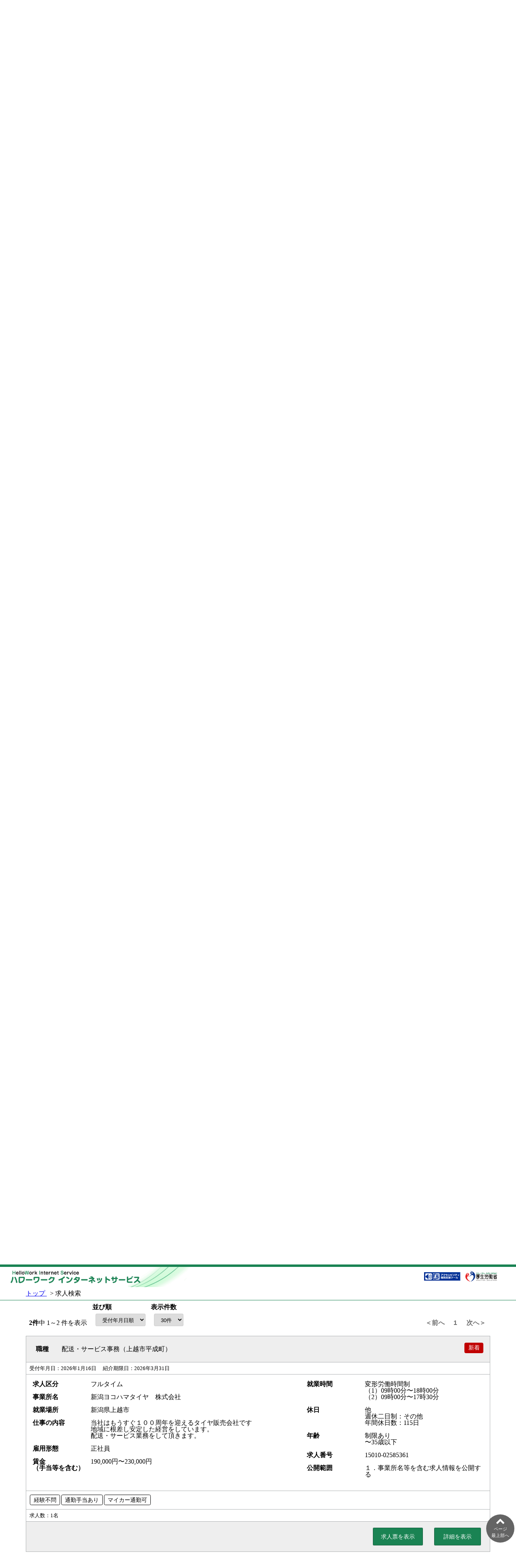

--- FILE ---
content_type: text/html;charset=UTF-8
request_url: https://www.hellowork.mhlw.go.jp/kensaku/GECA110010.do?action=searchBtn&initDisp&screenId=GECA110010&kjKbnRadioBtn=1&tDFK1CmbBox=15&siku1Hidden=15222&kiboSuruSKSU1Hidden=12,00&newArrivedCKBox=1
body_size: 49820
content:






















<!DOCTYPE html>
<html lang="ja">

	
	<head>
<title>ハローワークインターネットサービス - 求人情報検索・一覧</title>
<meta charset="UTF-8">
<meta name="viewport" content="width=device-width, maximum-scale=1.0, minimum-scale=0.5,user-scalable=yes,initial-scale=1.0">
<meta name="format-detection" content="telephone=no">
<link rel="stylesheet" href="jsp/css/reset.css">
<link rel="stylesheet" href="jsp/css/buttons_green.css">
<link rel="stylesheet" href="jsp/css/table_green.css">
<link rel="stylesheet" href="jsp/css/navbar_green.css">
<link rel="stylesheet" href="jsp/css/page.css">
<link rel="stylesheet" href="jsp/css/progress_green.css">
<link rel="stylesheet" href="jsp/css/common_green.css">
<link rel="stylesheet" href="jsp/css/jquery-ui.css">
<link rel="stylesheet" href="jsp/font-awesome-4.7.0/css/font-awesome.min.css">


		<link rel="stylesheet" type="text/css" href="jsp/css/ECZ250/ECZ250.css">
	</head>

	
	<body onload="init();">


		<div id="all">

			<header id="top_header">

				
<div id="header" class="flex align_center last_right nowrap ml2p">
	<a href="https://www.hellowork.mhlw.go.jp/index.html">
		<img class="top_image_min769" src="jsp/img/logo_big.gif">
		<img class="top_image_max768" src="jsp/img/logo_small.gif">
	</a>
	<div class="flex jus_end align_center">
		<script type="text/javascript" src="jsp/js/ewbc.min.js"></script>
		<a href="javascript:void(0);" id="pt_enable">
			<img class="img_small" src="jsp/img/yasashii.gif" alt="やさしいブラウザ・クラウド版はこちらからご利用ください" title="やさしいブラウザ">
		</a>
		<a href="https://www.mhlw.go.jp/index.html" target="_blank">
			<img class="img_small ml05" src="jsp/img/mhlwlogo.gif" alt="厚生労働省Webサイトはこちら" title="厚生労働省">
		</a>
		<div style="min-width:40px"></div>
	</div>
</div>
				<div id="breadcrumbs" class="m_side5p"><span>

					<a href="https://www.hellowork.mhlw.go.jp/index.html">トップ&#xa0;</a>

					&nbsp;&gt;&nbsp;求人検索&#xa0;

				</span></div>

			</header><p class="pagebottom"><a href="#bottom">ページ<br>最下部へ<br><i class="fa fa-2x fa-chevron-down"></i></a></p>

			
			<div id="container">

				<div class="page_title">求人情報検索・一覧</div><hr class="media_nodisp">

				<div class="media_nodisp_pc">
					<hr>

				</div>
				
				
				<form name="form_1" id="ID_form_1" method="post" action="GECA110010.do" novalidate="novalidate">
<input type="text" style="position:absolute;visibility:hidden" disabled />

				
					
						<div class="fs08 mb05">
							<div class="mb05">
								<a id="ID_kyujinLink" class="mb05" href="https://www.hellowork.mhlw.go.jp/member/job_offer_search01.html" target="_blank">
											求人情報検索のしかた（簡単な検索方法）
</a>
							</div>
							<div class="mb05">希望する条件を入力して【検索】ボタンを押してください。</div>

							<div class="mb05">さらに詳しい検索条件を入力する場合、【詳細検索条件】ボタンを押してください。</div>

							<div class="mb05">詳細検索条件を含めて検索条件をクリアする場合、【検索条件をクリア】ボタンを押してください。</div>

						</div>
						
						<div class="flex flex_bottom jus_end ">
							<div class="flex align_center last_right" name="iNFTeikyoRiyoDantaiIDLabel" id="ID_iNFTeikyoRiyoDantaiIDLabel">情報提供利用団体ＩＤが設定できます。</div>

							<input class="button modal_open button" id="ID_infTkRiyoDantaiBtn" name="infTkRiyoDantaiBtn" type="button" value="情報提供利用団体ＩＤを設定" />

						</div>
						<br />
						<table id="ID_sub_table" class="normal mb1">

							<tr>

								<th scope="row">
									<div>
										【ハローワークに求職登録している方】
										<br/><br>
										求職番号
										<div class="fs08 mt1">
											<a id="ID_kyujinLink" href="https://www.hellowork.mhlw.go.jp/member/mem_service02.html" target="_blank">
												事業所名等の公開について
											</a>
										</div>
									</div>
								<span class="nes_label nes1 any">任意</span></th><td class="nes2"><span class="nes_label any">任意</span></td>
								<td>
									<div class="flex input">
										<div>
											<div class="fs08 ml05 mb05">
												ハローワーク受付票に記載されている求職番号を入力してください。
											</div>
											<span class="restrict">半角数字5桁-8桁以内</span><div id="ID_msgKSNo" name="msgKSNo" class="flex input align_center mb03">
												<div class="m03"><div class="fb"><span class="restrict nolabel "></span></div><div><input type="text" class="ta_left in_width_5em" id="ID_kSNoJo" name="kSNoJo" maxlength="5" value=""></div></div>

												<div class="ta_left">-</div>
												<div class="m03"><div class="fb"><span class="restrict nolabel "></span></div><div><input type="text" class="ta_left in_width_8em" id="ID_kSNoGe" name="kSNoGe" maxlength="8" value=""></div></div>

											</div>
										</div>
									</div>
								</td>
							</tr>

						</table>

						
						<div class="fs1_5">
							<div>基本検索条件</div>

						</div>
						<table class="normal mb1">

							





	<tr>

		<th scope="row">求人区分<span class="nes_label nes1 nes">必須</span></th><td class="nes2"><span class="nes_label nes">必須</span></td>
		<td class="iew">
			<div id="ID_kjKbnRadioBtn" name="kjKbnRadioBtn" class="flex input align_center mb03">
				<div>
					<div class="flex align_center mb05">
						<div class="radio"><label id="ID_LkjKbnRadioBtn1" for="ID_kjKbnRadioBtn1"><input type="radio" id="ID_kjKbnRadioBtn1" name="kjKbnRadioBtn" value="1" checked>一般求人</label></div>

						<div id="ID_ippanCKBox" name="ippanCKBox" class="flex input align_center mb03">
							<div>［</div>

							<div class="checkbox"><label id="ID_LippanCKBox1" for="ID_ippanCKBox1"><input type="checkbox" id="ID_ippanCKBox1" name="ippanCKBox" value="1">フルタイム</label></div>

							<div class="checkbox"><label id="ID_LippanCKBox2" for="ID_ippanCKBox2"><input type="checkbox" id="ID_ippanCKBox2" name="ippanCKBox" value="2">パート</label></div>

							<div>］</div>

						</div>
					</div>
					<div class="flex align_center">
						<div class="mr1 mb05"><div class="radio"><label id="ID_LkjKbnRadioBtn2" for="ID_kjKbnRadioBtn2"><input type="radio" id="ID_kjKbnRadioBtn2" name="kjKbnRadioBtn" value="2">新卒・既卒求人</label></div>
</div>
						<div class="mr1 mb05"><div class="radio"><label id="ID_LkjKbnRadioBtn3" for="ID_kjKbnRadioBtn3"><input type="radio" id="ID_kjKbnRadioBtn3" name="kjKbnRadioBtn" value="3">季節求人</label></div>
</div>
						<div class="mr1 mb05"><div class="radio"><label id="ID_LkjKbnRadioBtn4" for="ID_kjKbnRadioBtn4"><input type="radio" id="ID_kjKbnRadioBtn4" name="kjKbnRadioBtn" value="4">出稼ぎ求人</label></div>
</div>
					</div>
					<div class="flex align_center">
						<div class="radio"><label id="ID_LkjKbnRadioBtn5" for="ID_kjKbnRadioBtn5"><input type="radio" id="ID_kjKbnRadioBtn5" name="kjKbnRadioBtn" value="5">障害のある方のための求人</label></div>

						<div id="ID_sGSYACKBox" name="sGSYACKBox" class="flex input align_center mb03">
							<div>［</div>

							<div class="checkbox"><label id="ID_LsGSYACKBox1" for="ID_sGSYACKBox1"><input type="checkbox" id="ID_sGSYACKBox1" name="sGSYACKBox" value="1">フルタイム</label></div>

							<div class="checkbox"><label id="ID_LsGSYACKBox2" for="ID_sGSYACKBox2"><input type="checkbox" id="ID_sGSYACKBox2" name="sGSYACKBox" value="2">パート</label></div>

							<div>］</div>

						</div>
					</div>
				</div>
			</div>
		</td>
	</tr>

	
	<tr>

		<th scope="row">年齢<span class="nes_label nes1 any">任意</span></th><td class="nes2"><span class="nes_label any">任意</span></td>
		<td class="iew">
			<div class="fs08 mb05">【求人区分】で「新卒・既卒求人」以外を選択した場合のみ、検索条件に設定できます。</div>
			<div>
				<span class="restrict">半角数字</span>

			</div>
			<div class="input">
				<div id="ID_msgNenrei" name="msgNenrei" class="flex input align_center mb03">
					<div class="m03"><div class="fb"><span class="restrict nolabel "></span></div><div><input type="text" class="talign-right in_width_4em" id="ID_nenreiInput" name="nenreiInput" maxlength="2" value=""></div></div>

					<div class="mt2">歳</div>
				</div>
			</div>
			<div class="flex checks">
				<div id="ID_nenreiCKBox" name="nenreiCKBox" class="flex input align_center mb03">
					<div class="checkbox"><label id="ID_LnenreiCKBox1" for="ID_nenreiCKBox1"><input type="checkbox" id="ID_nenreiCKBox1" name="nenreiCKBox" value="1">不問のみ</label></div>

					<div class="checkbox"><label id="ID_LnenreiCKBox2" for="ID_nenreiCKBox2"><input type="checkbox" id="ID_nenreiCKBox2" name="nenreiCKBox" value="2">不問をのぞく</label></div>

				</div>
			</div>
		</td>
	</tr>

	
	<tr>

		<th scope="row">就業場所<span class="nes_label nes1 any">任意</span></th><td class="nes2"><span class="nes_label any">任意</span></td>
		<td class="iew">
			<div class="fs08 mb05">就業場所を「埼玉県、千葉県、東京都、神奈川県、岐阜県、静岡県、愛知県、三重県、滋賀県、京都府、大阪府、兵庫県、奈良県、和歌山県」に設定した場合、 詳細検索条件で沿線を指定して検索することができます。</div>
			<div class="flex align_center">
				<div class="m03"><div class="fb">都道府県<span class="restrict"></span></div><div><select id="ID_tDFK1CmbBox" name="tDFK1CmbBox">
<option value=""></option>
<option value="01">北海道</option>
<option value="02">青森県</option>
<option value="03">岩手県</option>
<option value="04">宮城県</option>
<option value="05">秋田県</option>
<option value="06">山形県</option>
<option value="07">福島県</option>
<option value="08">茨城県</option>
<option value="09">栃木県</option>
<option value="10">群馬県</option>
<option value="11">埼玉県</option>
<option value="12">千葉県</option>
<option value="13">東京都</option>
<option value="14">神奈川県</option>
<option value="15" selected>新潟県</option>
<option value="16">富山県</option>
<option value="17">石川県</option>
<option value="18">福井県</option>
<option value="19">山梨県</option>
<option value="20">長野県</option>
<option value="21">岐阜県</option>
<option value="22">静岡県</option>
<option value="23">愛知県</option>
<option value="24">三重県</option>
<option value="25">滋賀県</option>
<option value="26">京都府</option>
<option value="27">大阪府</option>
<option value="28">兵庫県</option>
<option value="29">奈良県</option>
<option value="30">和歌山県</option>
<option value="31">鳥取県</option>
<option value="32">島根県</option>
<option value="33">岡山県</option>
<option value="34">広島県</option>
<option value="35">山口県</option>
<option value="36">徳島県</option>
<option value="37">香川県</option>
<option value="38">愛媛県</option>
<option value="39">高知県</option>
<option value="40">福岡県</option>
<option value="41">佐賀県</option>
<option value="42">長崎県</option>
<option value="43">熊本県</option>
<option value="44">大分県</option>
<option value="45">宮崎県</option>
<option value="46">鹿児島県</option>
<option value="47">沖縄県</option>
<option value="59">海外</option>
</select></div>
</div>

				<div class="ml1">
					<div class="mt03">市区町村</div>
					<div class="align_center">
						<input type="button" class="button" id="ID_Btn" name="Btn" onclick="openCodeAssist('5','9','siku1Hidden','tDFK_Uchi1Label','1','','-1','','tDFK1CmbBox','');" value="選択" />

						<a id="ID_tdfk1ClearBtn" class="button" href="javascript:void(0);">クリア</a>
					</div>
				</div>
				<div class="ml1 mt1">
					<div class="assist_area nowrap" name="tDFK_Uchi1Label" id="ID_tDFK_Uchi1Label">上越市</div>

				</div>
			</div>
			<hr>

			<div class="flex align_center">
				<div class="m03"><div class="fb">都道府県<span class="restrict"></span></div><div><select id="ID_tDFK2CmbBox" name="tDFK2CmbBox">
<option value="" selected></option>
<option value="01">北海道</option>
<option value="02">青森県</option>
<option value="03">岩手県</option>
<option value="04">宮城県</option>
<option value="05">秋田県</option>
<option value="06">山形県</option>
<option value="07">福島県</option>
<option value="08">茨城県</option>
<option value="09">栃木県</option>
<option value="10">群馬県</option>
<option value="11">埼玉県</option>
<option value="12">千葉県</option>
<option value="13">東京都</option>
<option value="14">神奈川県</option>
<option value="15">新潟県</option>
<option value="16">富山県</option>
<option value="17">石川県</option>
<option value="18">福井県</option>
<option value="19">山梨県</option>
<option value="20">長野県</option>
<option value="21">岐阜県</option>
<option value="22">静岡県</option>
<option value="23">愛知県</option>
<option value="24">三重県</option>
<option value="25">滋賀県</option>
<option value="26">京都府</option>
<option value="27">大阪府</option>
<option value="28">兵庫県</option>
<option value="29">奈良県</option>
<option value="30">和歌山県</option>
<option value="31">鳥取県</option>
<option value="32">島根県</option>
<option value="33">岡山県</option>
<option value="34">広島県</option>
<option value="35">山口県</option>
<option value="36">徳島県</option>
<option value="37">香川県</option>
<option value="38">愛媛県</option>
<option value="39">高知県</option>
<option value="40">福岡県</option>
<option value="41">佐賀県</option>
<option value="42">長崎県</option>
<option value="43">熊本県</option>
<option value="44">大分県</option>
<option value="45">宮崎県</option>
<option value="46">鹿児島県</option>
<option value="47">沖縄県</option>
<option value="59">海外</option>
</select></div>
</div>

				<div class="ml1">
					<div class="mt03">市区町村</div>
					<div class="align_center">
						<input type="button" class="button" id="ID_Btn" name="Btn" onclick="openCodeAssist('5','9','siku2Hidden','tDFK_Uchi2Label','1','','-1','','tDFK2CmbBox','');" value="選択" />

						<a id="ID_tdfk2ClearBtn" class="button" href="javascript:void(0);">クリア</a>
					</div>
				</div>
				<div class="ml1 mt1">
					<div class="assist_area nowrap" name="tDFK_Uchi2Label" id="ID_tDFK_Uchi2Label">&nbsp;</div>

				</div>
			</div>
			<hr>

			<div class="flex align_center">
				<div class="m03"><div class="fb">都道府県<span class="restrict"></span></div><div><select id="ID_tDFK3CmbBox" name="tDFK3CmbBox">
<option value="" selected></option>
<option value="01">北海道</option>
<option value="02">青森県</option>
<option value="03">岩手県</option>
<option value="04">宮城県</option>
<option value="05">秋田県</option>
<option value="06">山形県</option>
<option value="07">福島県</option>
<option value="08">茨城県</option>
<option value="09">栃木県</option>
<option value="10">群馬県</option>
<option value="11">埼玉県</option>
<option value="12">千葉県</option>
<option value="13">東京都</option>
<option value="14">神奈川県</option>
<option value="15">新潟県</option>
<option value="16">富山県</option>
<option value="17">石川県</option>
<option value="18">福井県</option>
<option value="19">山梨県</option>
<option value="20">長野県</option>
<option value="21">岐阜県</option>
<option value="22">静岡県</option>
<option value="23">愛知県</option>
<option value="24">三重県</option>
<option value="25">滋賀県</option>
<option value="26">京都府</option>
<option value="27">大阪府</option>
<option value="28">兵庫県</option>
<option value="29">奈良県</option>
<option value="30">和歌山県</option>
<option value="31">鳥取県</option>
<option value="32">島根県</option>
<option value="33">岡山県</option>
<option value="34">広島県</option>
<option value="35">山口県</option>
<option value="36">徳島県</option>
<option value="37">香川県</option>
<option value="38">愛媛県</option>
<option value="39">高知県</option>
<option value="40">福岡県</option>
<option value="41">佐賀県</option>
<option value="42">長崎県</option>
<option value="43">熊本県</option>
<option value="44">大分県</option>
<option value="45">宮崎県</option>
<option value="46">鹿児島県</option>
<option value="47">沖縄県</option>
<option value="59">海外</option>
</select></div>
</div>

				<div class="ml1">
					<div class="mt03">市区町村</div>
					<div class="align_center">
						<input type="button" class="button" id="ID_Btn" name="Btn" onclick="openCodeAssist('5','9','siku3Hidden','tDFK_Uchi3Label','1','','-1','','tDFK3CmbBox','');" value="選択" />

						<a id="ID_tdfk3ClearBtn" class="button" href="javascript:void(0);">クリア</a>
					</div>
				</div>
				<div class="ml1 mt1">
					<div class="assist_area nowrap" name="tDFK_Uchi3Label" id="ID_tDFK_Uchi3Label">&nbsp;</div>

				</div>
			</div>
		</td>
	</tr>

	
	<tr>

		<th scope="row">希望する職種<span class="nes_label nes1 any">任意</span></th><td class="nes2"><span class="nes_label any">任意</span></td>
		<td class="iew">
			<div class="fs08 mb05">
				【職種を選択】又は【職業分類を選択】ボタンを押して、検索する職種を選択してください。職業分類コードを直接入力することもできます
				<a id="ID_kyujinLink" href="https://www.hellowork.mhlw.go.jp/info/mhlw_job_dictionary.html" target="_blank">(職業分類コード一覧)</a>
				。
			</div>
			<div class="flex align_center mt05">
				<div>
					<button type="button" class="button" id="ID_Btn" name="Btn" onclick="openShokushuAssist('3','kiboSuruSKSU1Hidden','kiboSuruSKSU1Label');">職種を選択</button>

				</div>
				<div class="ml1">
					<a id="ID_sksu1ClearBtn" class="button" href="javascript:void(0);">クリア</a>
				</div>
				<div>
					<div class="ml1" name="kiboSuruSKSU1Label" id="ID_kiboSuruSKSU1Label">運輸（運転）、配送</div>

				</div>
			</div>
			<div class="flex align_center mt05">
				<div>
					<button type="button" class="button" id="ID_Btn" name="Btn" onclick="openShokushuAssist('3','kiboSuruSKSU2Hidden','kiboSuruSKSU2Label');">職種を選択</button>

				</div>
				<div class="ml1">
					<a id="ID_sksu2ClearBtn" class="button" href="javascript:void(0);">クリア</a>
				</div>
				<div>
					<div class="ml1" name="kiboSuruSKSU2Label" id="ID_kiboSuruSKSU2Label">&nbsp;</div>

				</div>
			</div>
			<div class="flex align_center mt05">
				<div>
					<button type="button" class="button" id="ID_Btn" name="Btn" onclick="openShokushuAssist('3','kiboSuruSKSU3Hidden','kiboSuruSKSU3Label');">職種を選択</button>

				</div>
				<div class="ml1">
					<a id="ID_sksu3ClearBtn" class="button" href="javascript:void(0);">クリア</a>
				</div>
				<div>
					<div class="ml1" name="kiboSuruSKSU3Label" id="ID_kiboSuruSKSU3Label">&nbsp;</div>

				</div>
			</div>
			<hr>

			<div id="ID_msgSKGYBRUI1" name="msgSKGYBRUI1" class="flex input align_center mb03">
				<div class="m03"><div class="fb"><span class="restrict nolabel "></span></div><div><input type="text" class="in_width_5em" id="ID_sKGYBRUIJo1" name="sKGYBRUIJo1" maxlength="3" value=""></div></div>
-
				<div class="m03"><div class="fb"><span class="restrict nolabel "></span></div><div><input type="text" class="in_width_4em" id="ID_sKGYBRUIGe1" name="sKGYBRUIGe1" maxlength="2" value=""></div></div>

				<div class="flex Button">
					<button type="button" class="button" id="ID_Btn" name="Btn" onclick="openShokubunAssist('3','sKGYBRUIJo1,sKGYBRUIGe1','sKGYBRUI1Label','1,4','2');">職業分類を選択</button>

				</div>
				<div class="ml1" name="sKGYBRUI1Label" id="ID_sKGYBRUI1Label">&nbsp;</div>

			</div>
			<div id="ID_msgSKGYBRUI2" name="msgSKGYBRUI2" class="flex input align_center mb03">
				<div class="m03"><div class="fb"><span class="restrict nolabel "></span></div><div><input type="text" class="in_width_5em" id="ID_sKGYBRUIJo2" name="sKGYBRUIJo2" maxlength="3" value=""></div></div>
-
				<div class="m03"><div class="fb"><span class="restrict nolabel "></span></div><div><input type="text" class="in_width_4em" id="ID_sKGYBRUIGe2" name="sKGYBRUIGe2" maxlength="2" value=""></div></div>

				<div class="flex Button">
					<button type="button" class="button" id="ID_Btn" name="Btn" onclick="openShokubunAssist('3','sKGYBRUIJo2,sKGYBRUIGe2','sKGYBRUI2Label','1,4','2');">職業分類を選択</button>

				</div>
				<div class="ml1" name="sKGYBRUI2Label" id="ID_sKGYBRUI2Label">&nbsp;</div>

			</div>
			<div id="ID_msgSKGYBRUI3" name="msgSKGYBRUI3" class="flex input align_center mb03">
				<div class="m03"><div class="fb"><span class="restrict nolabel "></span></div><div><input type="text" class="in_width_5em" id="ID_sKGYBRUIJo3" name="sKGYBRUIJo3" maxlength="3" value=""></div></div>
-
				<div class="m03"><div class="fb"><span class="restrict nolabel "></span></div><div><input type="text" class="in_width_4em" id="ID_sKGYBRUIGe3" name="sKGYBRUIGe3" maxlength="2" value=""></div></div>

				<div class="flex Button">
					<button type="button" class="button" id="ID_Btn" name="Btn" onclick="openShokubunAssist('3','sKGYBRUIJo3,sKGYBRUIGe3','sKGYBRUI3Label','1,4','2');">職業分類を選択</button>

				</div>
				<div class="ml1" name="sKGYBRUI3Label" id="ID_sKGYBRUI3Label">&nbsp;</div>

			</div>
		</td>
	</tr>

	
	<tr>

		<th scope="row">雇用形態<span class="nes_label nes1 any">任意</span></th><td class="nes2"><span class="nes_label any">任意</span></td>
		<td class="iew">
			<div class="fs08 mb05">
				【求人区分】で「一般求人（フルタイム）」、「障害のある方のための求人（フルタイム）」、「新卒・既卒求人」、 「季節求人」、「出稼ぎ求人」を選択した場合のみ、検索条件に設定できます。
			</div>
			<div class="flex input">
				<div id="ID_koyoFltmCKBox" name="koyoFltmCKBox" class="flex input align_center mb03">
					<div class="checkbox"><label id="ID_LkoyoFltmCKBox1" for="ID_koyoFltmCKBox1"><input type="checkbox" id="ID_koyoFltmCKBox1" name="koyoFltmCKBox" value="1">正社員</label></div>

					<div class="checkbox"><label id="ID_LkoyoFltmCKBox2" for="ID_koyoFltmCKBox2"><input type="checkbox" id="ID_koyoFltmCKBox2" name="koyoFltmCKBox" value="2">正社員以外</label></div>

					<div class="checkbox"><label id="ID_LkoyoFltmCKBox3" for="ID_koyoFltmCKBox3"><input type="checkbox" id="ID_koyoFltmCKBox3" name="koyoFltmCKBox" value="3">有期雇用派遣労働者</label></div>

					<div class="checkbox"><label id="ID_LkoyoFltmCKBox4" for="ID_koyoFltmCKBox4"><input type="checkbox" id="ID_koyoFltmCKBox4" name="koyoFltmCKBox" value="4">無期雇用派遣労働者</label></div>

				</div>
			</div>
			<hr>

			<div class="fs08 mb05">
				【求人区分】で「一般求人（パート）」、「障害のある方のための求人（パート）」を選択した場合のみ、検索条件に設定できます。 
			</div>
			<div class="flex input">
				<div id="ID_koyoPartCKBox" name="koyoPartCKBox" class="flex input align_center mb03">
					<div class="checkbox"><label id="ID_LkoyoPartCKBox5" for="ID_koyoPartCKBox5"><input type="checkbox" id="ID_koyoPartCKBox5" name="koyoPartCKBox" value="5">パート労働者</label></div>

					<div class="checkbox"><label id="ID_LkoyoPartCKBox6" for="ID_koyoPartCKBox6"><input type="checkbox" id="ID_koyoPartCKBox6" name="koyoPartCKBox" value="6">有期雇用派遣パート</label></div>

					<div class="checkbox"><label id="ID_LkoyoPartCKBox7" for="ID_koyoPartCKBox7"><input type="checkbox" id="ID_koyoPartCKBox7" name="koyoPartCKBox" value="7">無期雇用派遣パート</label></div>

				</div>
			</div>
		</td>
	</tr>

	
	<tr>

		<th scope="row">新着求人<span class="nes_label nes1 any">任意</span></th><td class="nes2"><span class="nes_label any">任意</span></td>
		<td class="iew">
			<div>
				<div id="ID_newArrivedCKBox" name="newArrivedCKBox" class="flex input align_center mb03">
					<div>
						<div class="checkbox"><label id="ID_LnewArrivedCKBox1" for="ID_newArrivedCKBox1"><input type="checkbox" id="ID_newArrivedCKBox1" name="newArrivedCKBox" value="1" checked>新着（当日・前日）の求人情報から検索</label></div>

					</div>
					<div>
						<div class="checkbox"><label id="ID_LnewArrivedCKBox2" for="ID_newArrivedCKBox2"><input type="checkbox" id="ID_newArrivedCKBox2" name="newArrivedCKBox" value="2">新着（１週間以内）の求人情報から検索</label></div>

					</div>
				</div>
			</div>
		</td>
	</tr>

	
	<tr>

		<th scope="row">フリーワード<span class="nes_label nes1 any">任意</span></th><td class="nes2"><span class="nes_label any">任意</span></td>
		<td>
			<div class="fs08 ml05 mb05">
				職種名、仕事の内容、必要な経験等、必要な免許・資格、事業内容等を表すキーワードを全角で入力してください。
			</div>
			<div class="fs08 ml05 mb05">
				空白で区切ることにより複数キーワードを指定できます。
			</div>
			<div class="fs08 ml05 mb05">
				「ＯＲ検索」を選択した場合、入力したキーワードのいずれかを含む求人を検索します。
			</div>
			<div class="fs08 ml05 mb05">
				「ＡＮＤ検索」を選択した場合、入力したキーワード全てを含む求人を検索します。
			</div>
			<div class="fs08 ml05 mb05">
				「ＮＯＴ検索」を利用した場合、入力したキーワードを含まない求人を検索します。
			</div>
			<hr>

			<div id="ID_freeWordRadioBtn" name="freeWordRadioBtn" class="flex input align_center mb03 flex input align_center">
				<div class="radio"><label id="ID_LfreeWordRadioBtn0" for="ID_freeWordRadioBtn0"><input type="radio" id="ID_freeWordRadioBtn0" name="freeWordRadioBtn" value="0">ＯＲ検索</label></div>

				<div class="radio"><label id="ID_LfreeWordRadioBtn1" for="ID_freeWordRadioBtn1"><input type="radio" id="ID_freeWordRadioBtn1" name="freeWordRadioBtn" value="1">ＡＮＤ検索</label></div>

			</div>
			<div class="flex input align_center mb03 flex">
				<div class="m03"><div class="fb"><span class="restrict nolabel ">全角50文字以内</span></div><div><input type="text" class="in_width_40em" id="ID_freeWordInput" name="freeWordInput" maxlength="50" value=""></div></div>

			</div>
			<hr>

			<div class="flex ml1">ＮＯＴ検索</div>
			<div class="flex input align_center mb03 flex">
				<div class="m03"><div class="fb"><span class="restrict nolabel ">全角50文字以内</span></div><div><input type="text" class="in_width_40em" id="ID_nOTKNSKFreeWordInput" name="nOTKNSKFreeWordInput" maxlength="50" value=""><span>をのぞく</span></div></div>

			</div>
		</td>
	</tr>


							<tr>

								<td class="iew" colspan="3">
									<div class="flex align_center jus_end">
										<div name="searchShosaiLabel" id="ID_searchShosaiLabel">詳細検索条件が設定できます。</div>

										<input class="button main in_width_11em" id="ID_searchShosaiBtn" name="searchShosaiBtn" type="button" value="詳細検索条件" />

									</div>
								</td>
							</tr>

							<tr>

								<td class="iew" colspan="3">
									<div class="flex align_center jus_end">
										<input class="button button sub in_width_11em" id="ID_searchClearBtn" name="searchClearBtn" type="button" value="検索条件をクリア" />

										<input class="button main in_width_11em" id="ID_searchBtn" name="searchBtn" type="submit" value="検索" />

									</div>
								</td>
							</tr>

						</table>

						
						<div class="fs1_5">
							<div>求人番号・事業所番号を指定して検索</div>

						</div>
						<table class="normal mb1">

							



	<tr>

		<th scope="row">求人番号<span class="nes_label nes1 any">任意</span></th><td class="nes2"><span class="nes_label any">任意</span></td>
		<td class="iew">
			<div class="fs08 mb05">求人番号を入力して検索する場合、他の検索条件は無効になります。</div>
			<span class="restrict">半角数字5桁-8桁以内</span>
			<div id="ID_msgKJNo1" name="msgKJNo1" class="flex input align_center mb03">
				<div class="m03"><div class="fb"><span class="restrict nolabel "></span></div><div><input type="text" class="ta_left in_width_5em talign-left" id="ID_kJNoJo1" name="kJNoJo1" maxlength="5" value=""></div></div>

				<div class="ta_left">-</div>
				<div class="m03"><div class="fb"><span class="restrict nolabel "></span></div><div><input type="text" class="ta_left in_width_8em talign-left" id="ID_kJNoGe1" name="kJNoGe1" maxlength="8" value=""></div></div>

			</div>
			<div id="ID_msgKJNo2" name="msgKJNo2" class="flex input align_center mb03">
				<div class="m03"><div class="fb"><span class="restrict nolabel "></span></div><div><input type="text" class="ta_left in_width_5em talign-left" id="ID_kJNoJo2" name="kJNoJo2" maxlength="5" value=""></div></div>

				<div class="ta_left">-</div>
				<div class="m03"><div class="fb"><span class="restrict nolabel "></span></div><div><input type="text" class="ta_left in_width_8em talign-left" id="ID_kJNoGe2" name="kJNoGe2" maxlength="8" value=""></div></div>

			</div>
			<div id="ID_msgKJNo3" name="msgKJNo3" class="flex input align_center mb03">
				<div class="m03"><div class="fb"><span class="restrict nolabel "></span></div><div><input type="text" class="ta_left in_width_5em talign-left" id="ID_kJNoJo3" name="kJNoJo3" maxlength="5" value=""></div></div>

				<div class="ta_left">-</div>
				<div class="m03"><div class="fb"><span class="restrict nolabel "></span></div><div><input type="text" class="ta_left in_width_8em talign-left" id="ID_kJNoGe3" name="kJNoGe3" maxlength="8" value=""></div></div>

			</div>
			<div id="ID_msgKJNo4" name="msgKJNo4" class="flex input align_center mb03">
				<div class="m03"><div class="fb"><span class="restrict nolabel "></span></div><div><input type="text" class="ta_left in_width_5em talign-left" id="ID_kJNoJo4" name="kJNoJo4" maxlength="5" value=""></div></div>

				<div class="ta_left">-</div>
				<div class="m03"><div class="fb"><span class="restrict nolabel "></span></div><div><input type="text" class="ta_left in_width_8em talign-left" id="ID_kJNoGe4" name="kJNoGe4" maxlength="8" value=""></div></div>

			</div>
			<div id="ID_msgKJNo5" name="msgKJNo5" class="flex input align_center mb03">
				<div class="m03"><div class="fb"><span class="restrict nolabel "></span></div><div><input type="text" class="ta_left in_width_5em talign-left" id="ID_kJNoJo5" name="kJNoJo5" maxlength="5" value=""></div></div>

				<div class="ta_left">-</div>
				<div class="m03"><div class="fb"><span class="restrict nolabel "></span></div><div><input type="text" class="ta_left in_width_8em talign-left" id="ID_kJNoGe5" name="kJNoGe5" maxlength="8" value=""></div></div>

			</div>
		</td>
	</tr>

	
	<tr>

		<th scope="row">事業所番号<span class="nes_label nes1 any">任意</span></th><td class="nes2"><span class="nes_label any">任意</span></td>
		<td class="iew">
			<div class="fs08 mb05">事業所番号を入力して検索する場合、他の検索条件は無効になります。</div>
			<span class="restrict">半角数字4桁-6桁以内-1桁</span>
			<div id="ID_msgJGSHNo" name="msgJGSHNo" class="flex input align_center mb03">
				<div class="m03"><div class="fb"><span class="restrict nolabel "></span></div><div><input type="text" class="ta_left in_width_5em talign-left" id="ID_jGSHNoJo" name="jGSHNoJo" maxlength="4" value=""></div></div>

				<div class="ta_left">-</div>
				<div class="m03"><div class="fb"><span class="restrict nolabel "></span></div><div><input type="text" class="ta_left in_width_6em talign-left" id="ID_jGSHNoChuu" name="jGSHNoChuu" maxlength="6" value=""></div></div>

				<div class="ta_left">-</div>
				<div class="m03"><div class="fb"><span class="restrict nolabel "></span></div><div><input type="text" class="ta_left in_width_4em talign-left" id="ID_jGSHNoGe" name="jGSHNoGe" maxlength="1" value=""></div></div>

			</div>
		</td>
	</tr>


							<tr>

								<td class="iew" colspan="3">
									<div class="flex align_center jus_end">
										<input class="button button sub in_width_11em" id="ID_searchNoClearBtn" name="searchNoClearBtn" type="button" value="検索条件をクリア" />

										<input class="button main in_width_11em" id="ID_searchNoBtn" name="searchNoBtn" type="submit" value="番号検索" />

									</div>
								</td>
							</tr>

						</table>

					
					
					<!-- 総合的職場情報提供サイトからのリクエストの場合表示 -->
					
					
					<!-- 求人件数（総合的職場情報提供サイト用Hidden項目） -->
					<input type="hidden" id="ID_kyujinkensu" name="kyujinkensu" value="2">

					<div id="ID_summary"></div>
					
					<!-- 求人情報（サマリ） -->
					
						<div class="flex align_end last_right mt05 ">
<div class="mr03">
<div class="m05"><span class="fb">2件</span>中&nbsp;1～2&nbsp;件を表示</div></div>

<div class="flex align_center"><div class="mr03">
<span class="fb">並び順</span>
<div class="m05"><select id="ID_fwListNaviSortTop" name="fwListNaviSortTop">
<option value="1" selected>受付年月日順</option>
<option value="2">紹介期限日順</option>
</select></div></div>
<div class="mr03">
<span class="fb">表示件数</span>
<div class="m05"><select id="ID_fwListNaviDispTop" name="fwListNaviDispTop">
<option value="10">10件</option>
<option value="30" selected>30件</option>
<option value="50">50件</option>
</select></div></div>
</div><div><ul class="flex page_navi"><li><input type="submit" name="fwListNaviBtnPrev" value="＜前へ" disabled></li>
<li><input type="submit" name="fwListNaviBtn1" value="1" disabled></li><li><input type="submit" name="fwListNaviBtnNext" value="次へ＞" disabled></li>
</ul>
</div></div>


							
							
							
								
								<table class="kyujin mt1 noborder">

								
									



	<tr class="kyujin_head">

		<td>
			<div class="flex last_right">
				<div class="flex m05 fs1">
					<table class="noborder">

						<tr>

							<td class="fb width4em">
								<strong>職種</strong>
							</td>
							<td class="m13 fs1">
								<div>配送・サービス事務（上越市平成町）</div>

							</td>
						</tr>

					</table>

				</div>
				<div class="flex_item_noshrink m05">
					
						
						
							<span class="nes_label nes">新着</span>

						
						
						
					
				</div>
			</div>
		</td>
	</tr>

	
	<tr>

		<td>
			<div class="flex fs13">
				受付年月日：<div class="fs13 ml01">2026年1月16日</div>
　
				紹介期限日：<div class="fs13 ml01">2026年3月31日</div>

			</div>
		</td>
	</tr>

	
	<tr class="kyujin_body">

		<td>
			<div class="flex flex_top_sa mb1">
				<div class="left-side">
					<table class="noborder">

						<tr class="border_new">

							<td class="fb in_width_9em">求人区分</td>
							<td>
								<div>フルタイム</div>

							</td>
						</tr>

						<tr class="border_new">

							<td class="fb in_width_9em">事業所名</td>
							<td>
								<div>新潟ヨコハマタイヤ　株式会社</div>

							</td>
						</tr>

						
							<tr class="border_new">

								<td class="fb in_width_9em">就業場所</td>
								<td>
									<div>新潟県上越市</div>

								</td>
							</tr>

						
						
							<tr class="border_new">

								<td class="fb in_width_9em">仕事の内容</td>
								<td>
									<div>当社はもうすぐ１００周年を迎えるタイヤ販売会社です<br>地域に根差し安定した経営をしています。<br>配送・サービス業務をして頂きます。</div>

								</td>
							</tr>

						
						
							<tr class="border_new">

								<td class="fb in_width_9em">雇用形態</td>
								<td>
									<div>正社員</div>

								</td>
							</tr>

						
						
						
							<tr class="border_new">

								<td class="fb in_width_9em va_top">賃金<div>（手当等を含む）</div>
</td>
								<td>
									
										<div class="flex">
											<div class="disp_inline_block width15em">190,000円〜230,000円</div>

										</div>
									
									
									
									
									
									
									
								</td>
							</tr>

						
					</table>

				</div>
				<div class="right-side">
					<table class="noborder">

						
							<tr class="border_new">

								<td class="fb in_width_9em va_top">就業時間</td>
								<td>
									
										<div>変形労働時間制</div>

									
									
										<div class="flex">
											（1）<div>09時00分〜18時00分</div>

										</div>
									
									
										<div class="flex">
											（2）<div>09時00分〜17時30分</div>

										</div>
									
									
								</td>
							</tr>

						
						
							<tr class="border_new">

								<td class="fb in_width_9em">休日</td>
								<td>
									<div>他</div>

									<div class="flex">
										週休二日制：<div>その他</div>

									</div>
									
										<div class="flex">
											年間休日数：<div>115日</div>

										</div>
									
								</td>
							</tr>

						
						
							<tr class="border_new">

								<td class="fb in_width_9em">年齢</td>
								<td>
									<div>制限あり</div>

									
										<div>〜35歳以下</div>

									
								</td>
							</tr>

						
						<tr class="border_new">

							<td class="fb in_width_9em">求人番号</td>
							<td>
								<div class="width16em">15010-02585361</div>

							</td>
						</tr>

						
							<tr class="border_new">

								<td class="fb in_width_9em">公開範囲</td>
								<td>
									<div>１．事業所名等を含む求人情報を公開する</div>

								</td>
							</tr>

						
						
					</table>

				</div>
			</div>
		</td>
	</tr>


	
		<tr>

			<td>
				<div class="flex kodawari">
				
					<span class="nes_label any">経験不問</span> 
				
				
				
				
				
				
				
				
					<span class="nes_label any">通勤手当あり</span> 
				
				
				
					<span class="nes_label any">マイカー通勤可</span> 
				
				
				
				</div>
			</td>
		</tr>

	
	
	<tr>

		<td>
			<div class="flex fs13">
				
					求人数：<div class="fs13 ml01">1</div>
名　
				
				
				
				
			</div>
		</td>
	</tr>

	
	
									
									<tr class="kyujin_foot">

										<td>
											<div class="flex jus_end">
												<a id="ID_kyujinhyoBtn" class="button main" href="./GECA110010.do?screenId=GECA110010&amp;action=kyujinhyoBtn&amp;kJNo=1501002585361&amp;kJKbn=1&amp;iNFTeikyoRiyoDtiID=&amp;kSNo=" target="_blank">
													求人票を表示
												</a>
												<a id="ID_dispDetailBtn" class="button main" href="./GECA110010.do?screenId=GECA110010&amp;action=dispDetailBtn&amp;kJNo=1501002585361&amp;kJKbn=1&amp;jGSHNo=DvG983kfpfXdalO0qG5zjg%3D%3D&amp;fullPart=1&amp;iNFTeikyoRiyoDtiID=&amp;kSNo=&amp;newArrived=1&amp;tatZngy=1&amp;shogaiKbn=0" target="_blank">
													詳細を表示
												</a>
											</div>
										</td>
									</tr>

								</table>

							
								
								<table class="kyujin mt1 noborder">

								
									



	<tr class="kyujin_head">

		<td>
			<div class="flex last_right">
				<div class="flex m05 fs1">
					<table class="noborder">

						<tr>

							<td class="fb width4em">
								<strong>職種</strong>
							</td>
							<td class="m13 fs1">
								<div>配達補助業務［上越営業所］</div>

							</td>
						</tr>

					</table>

				</div>
				<div class="flex_item_noshrink m05">
					
						
						
							<span class="nes_label nes">新着</span>

						
						
						
					
				</div>
			</div>
		</td>
	</tr>

	
	<tr>

		<td>
			<div class="flex fs13">
				受付年月日：<div class="fs13 ml01">2026年1月16日</div>
　
				紹介期限日：<div class="fs13 ml01">2026年3月31日</div>

			</div>
		</td>
	</tr>

	
	<tr class="kyujin_body">

		<td>
			<div class="flex flex_top_sa mb1">
				<div class="left-side">
					<table class="noborder">

						<tr class="border_new">

							<td class="fb in_width_9em">求人区分</td>
							<td>
								<div>パート</div>

							</td>
						</tr>

						<tr class="border_new">

							<td class="fb in_width_9em">事業所名</td>
							<td>
								<div>株式会社　信越自動車商会</div>

							</td>
						</tr>

						
							<tr class="border_new">

								<td class="fb in_width_9em">就業場所</td>
								<td>
									<div>新潟県上越市</div>

								</td>
							</tr>

						
						
							<tr class="border_new">

								<td class="fb in_width_9em">仕事の内容</td>
								<td>
									<div>・得意先への配達補助業務<br>・得意先への部品並びにタイヤの配達<br><br></div>

								</td>
							</tr>

						
						
							<tr class="border_new">

								<td class="fb in_width_9em">雇用形態</td>
								<td>
									<div>パート労働者</div>

								</td>
							</tr>

						
						
						
							<tr class="border_new">

								<td class="fb in_width_9em va_top">賃金<div>（手当等を含む）</div>
</td>
								<td>
									
										<div class="flex">
											<div class="disp_inline_block width15em">1,050円〜1,100円</div>

										</div>
									
									
									
									
									
									
									
								</td>
							</tr>

						
					</table>

				</div>
				<div class="right-side">
					<table class="noborder">

						
							<tr class="border_new">

								<td class="fb in_width_9em va_top">就業時間</td>
								<td>
									
									
									
									
								</td>
							</tr>

						
						
							<tr class="border_new">

								<td class="fb in_width_9em">休日</td>
								<td>
									<div>日祝他</div>

									<div class="flex">
										週休二日制：<div>その他</div>

									</div>
									
								</td>
							</tr>

						
						
							<tr class="border_new">

								<td class="fb in_width_9em">年齢</td>
								<td>
									<div>不問</div>

									
								</td>
							</tr>

						
						<tr class="border_new">

							<td class="fb in_width_9em">求人番号</td>
							<td>
								<div class="width16em">15020-00870061</div>

							</td>
						</tr>

						
							<tr class="border_new">

								<td class="fb in_width_9em">公開範囲</td>
								<td>
									<div>１．事業所名等を含む求人情報を公開する</div>

								</td>
							</tr>

						
						
					</table>

				</div>
			</div>
		</td>
	</tr>


	
		<tr>

			<td>
				<div class="flex kodawari">
				
					<span class="nes_label any">経験不問</span> 
				
				
				
				
					<span class="nes_label any">時間外労働なし</span> 
				
				
				
					<span class="nes_label any">転勤なし</span> 
				
				
				
					<span class="nes_label any">通勤手当あり</span> 
				
				
				
					<span class="nes_label any">マイカー通勤可</span> 
				
				
					<span class="nes_label any">ＵＩＪターン歓迎</span> 
				
				
				</div>
			</td>
		</tr>

	
	
	<tr>

		<td>
			<div class="flex fs13">
				
					求人数：<div class="fs13 ml01">1</div>
名　
				
				
				
				
			</div>
		</td>
	</tr>

	
	
									
									<tr class="kyujin_foot">

										<td>
											<div class="flex jus_end">
												<a id="ID_kyujinhyoBtn" class="button main" href="./GECA110010.do?screenId=GECA110010&amp;action=kyujinhyoBtn&amp;kJNo=1502000870061&amp;kJKbn=1&amp;iNFTeikyoRiyoDtiID=&amp;kSNo=" target="_blank">
													求人票を表示
												</a>
												<a id="ID_dispDetailBtn" class="button main" href="./GECA110010.do?screenId=GECA110010&amp;action=dispDetailBtn&amp;kJNo=1502000870061&amp;kJKbn=1&amp;jGSHNo=oXKIZ67kvt1dJcNt6x2jDw%3D%3D&amp;fullPart=2&amp;iNFTeikyoRiyoDtiID=&amp;kSNo=&amp;newArrived=1&amp;tatZngy=1&amp;shogaiKbn=0" target="_blank">
													詳細を表示
												</a>
											</div>
										</td>
									</tr>

								</table>

							
						<div class="flex align_end last_right mt05 ">
<div class="mr03">
<div class="m05"><span class="fb">2件</span>中&nbsp;1～2&nbsp;件を表示</div></div>

<div class="flex align_center"><div class="mr03">
<span class="fb">並び順</span>
<div class="m05"><select id="ID_fwListNaviSortBtm" name="fwListNaviSortBtm">
<option value="1" selected>受付年月日順</option>
<option value="2">紹介期限日順</option>
</select></div></div>
<div class="mr03">
<span class="fb">表示件数</span>
<div class="m05"><select id="ID_fwListNaviDispBtm" name="fwListNaviDispBtm">
<option value="10">10件</option>
<option value="30" selected>30件</option>
<option value="50">50件</option>
</select></div></div>
</div><div><ul class="flex page_navi"><li><input type="submit" name="fwListNaviBtnPrev" value="＜前へ" disabled></li>
<li><input type="submit" name="fwListNaviBtn1" value="1" disabled></li><li><input type="submit" name="fwListNaviBtnNext" value="次へ＞" disabled></li>
</ul>
</div></div>
<input type="hidden" name="fwListNowPage" value="1">
<input type="hidden" name="fwListLeftPage" value="1">
<input type="hidden" name="fwListNaviCount" value="2">
<input type="hidden" name="fwListNaviDisp" value="30">
<input type="hidden" name="fwListNaviSort" value="1">


					
					<input type="hidden" id="ID_iNFTeikyoRiyoDantaiID" name="iNFTeikyoRiyoDantaiID" value="">

					<input type="hidden" id="ID_searchClear" name="searchClear" value="0">

					<input type="hidden" id="ID_siku1Hidden" name="siku1Hidden" value="15222">

					<input type="hidden" id="ID_siku2Hidden" name="siku2Hidden" value="">

					<input type="hidden" id="ID_siku3Hidden" name="siku3Hidden" value="">

					<input type="hidden" id="ID_kiboSuruSKSU1Hidden" name="kiboSuruSKSU1Hidden" value="12,00">

					<input type="hidden" id="ID_kiboSuruSKSU2Hidden" name="kiboSuruSKSU2Hidden" value="">

					<input type="hidden" id="ID_kiboSuruSKSU3Hidden" name="kiboSuruSKSU3Hidden" value="">

					<input type="hidden" id="ID_summaryDisp" name="summaryDisp" value="true">

					<input type="hidden" id="ID_searchInitDisp" name="searchInitDisp" value="1">

				<input type="hidden" id="ID_screenId" name="screenId" value="GECA110010">
<input type="hidden" id="ID_action" name="action" value="">
<input type="hidden" id="ID_codeAssistType" name="codeAssistType" value="">
<input type="hidden" id="ID_codeAssistKind" name="codeAssistKind" value="">
<input type="hidden" id="ID_codeAssistCode" name="codeAssistCode" value="">
<input type="hidden" id="ID_codeAssistItemCode" name="codeAssistItemCode" value="">
<input type="hidden" id="ID_codeAssistItemName" name="codeAssistItemName" value="">
<input type="hidden" id="ID_codeAssistDivide" name="codeAssistDivide" value="">
<input type="hidden" id="ID_maba_vrbs" name="maba_vrbs" value="infTkRiyoDantaiBtn,searchShosaiBtn,searchBtn,searchNoBtn,searchClearBtn,dispDetailBtn,kyujinhyoBtn">
<input type="hidden" id="ID_preCheckFlg" name="preCheckFlg" value="false">
</form>

			</div>

			
			
<footer>
	<p class="pagetop" style="display: block;"><a href="#all"><i class="fa fa-2x fa-chevron-up"></i><br>ページ<br>最上部へ</a></p>
	<hr>
	<div class="footer_navi">
		<p class="m_side_auto">
			｜
			<a href="https://www.hellowork.mhlw.go.jp/info/link.html">リンク集</a>
			｜
			<a href="https://www.hellowork.mhlw.go.jp/info/sitemap.html">サイトマップ</a>
			｜
			<a href="https://www.hellowork.mhlw.go.jp/info/sitepolicy.html">サイトポリシー</a>
			｜
			<a href="https://www.hellowork.mhlw.go.jp/info/privacypolicy.html">プライバシーポリシー</a>
			｜
			<a href="https://www.hellowork.mhlw.go.jp/info/terms.html">利用規約</a>
			｜
			<a href="https://www.hellowork.mhlw.go.jp/help/question.html">よくあるご質問</a>
			｜
			<a href="https://www.hellowork.mhlw.go.jp/info/contact.html">お問い合わせ先</a>
			｜
			<a href="https://www.hellowork.mhlw.go.jp/info/location_list.html">所在地情報</a>
			｜
		</p>
		<p class="m_side_auto footer_copyright" id="bottom">All rights reserved, Copyright (C) Employment Security Bureau,Ministry of Health, Labour and Welfare</p>
	</div>
</footer>
			
		</div>
<script src="jsp/js/jquery/jquery-3.6.3.min.js"></script>
<script src="jsp/js/jquery/jquery-ui.js"></script>
<script src="jsp/js/common.js"></script>
<script src="jsp/js/AssistCode.js"></script>


		<script src="jsp/js/ECA110/ECA110.js"></script>

	</body>

</html>

